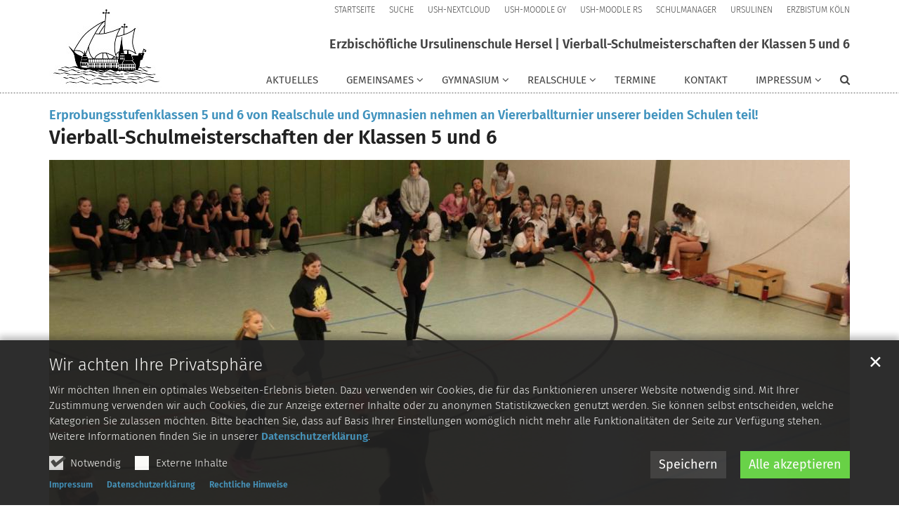

--- FILE ---
content_type: text/html;charset=utf-8
request_url: https://www.ursh.de/detail/Vierball-Schulmeisterschaften-der-Klassen-5-und-6/
body_size: 12183
content:
<!DOCTYPE html>
<html lang="de" class="noscript v-standard">
<head>

<noscript><style>html.noscript .hide-noscript { display: none !important; }</style></noscript>
<script>document.documentElement.classList.remove("noscript");document.documentElement.classList.add("hasscript");</script>
<script>mercury = function(){var n=function(){var n=[];return{ready: function(t){n.push(t)},getInitFunctions: function(){return n}}}(),t=function(t){if("function"!=typeof t) return n;n.ready(t)};return t.getInitFunctions=function(){return n.getInitFunctions()},t.ready=function(n){this(n)},t}();var __isOnline=true,__scriptPath="/export/system/modules/alkacon.mercury.theme/js/mercury.js"</script>
<script async src="/export/system/modules/alkacon.mercury.theme/js/mercury.js_520088169.js"></script>
<link rel="canonical" href="https://www.ursh.de/detail/Vierball-Schulmeisterschaften-der-Klassen-5-und-6/">

<title>Vierball-Schulmeisterschaften der Klassen 5 und 6</title>

<meta charset="UTF-8">
<meta http-equiv="X-UA-Compatible" content="IE=edge">

<meta name="viewport" content="width=device-width, initial-scale=1.0, viewport-fit=cover">
<meta name="description" content="Am Dienstag, d. 17. Februar 2023 hat unser traditionelles Viererballturnier für die Klassen 5 und 6 unserer beiden Schulen stattgefunden! ...">
<meta name="robots" content="index, follow">
<meta name="revisit-after" content="7 days">

<meta property="og:title" content="Vierball-Schulmeisterschaften der Klassen 5 und 6">
<meta property="og:description" content="Am Dienstag, d. 17. Februar 2023 hat unser traditionelles Viererballturnier für die Klassen 5 und 6 unserer beiden Schulen stattgefunden! Im Endspiel hat die G5b gegen die R5b gespielt. Dieses Spiel konnte am Ende die G5b für sich entscheiden! Bei den 6ern spielte die G6c gegen die R6a, wobei die R6a das Spiel knapp gewinnen konnte! ...">
<meta property="og:image:width" content="1600">
<meta property="og:image:height" content="838">
<meta property="og:image" content="https://www.ursh.de/export/sites/ursulinenschule-hersel/.content/.galleries/Bilder_einzelner_Artikel/2023-01-17-Vierballturnier-1.JPG_1966227527.jpg">
<meta property="og:type" content="article">
<meta property="og:url" content="https://www.ursh.de/detail/Vierball-Schulmeisterschaften-der-Klassen-5-und-6/">
<meta property="og:locale" content="de">
<meta name="twitter:card" content="summary_large_image">
<meta name="twitter:image" content="https://www.ursh.de/export/sites/ursulinenschule-hersel/.content/.galleries/Bilder_einzelner_Artikel/2023-01-17-Vierballturnier-1.JPG_701767294.jpg"><!-- No Eye-Able license found -->
<link rel="stylesheet" href="/export/system/modules/alkacon.mercury.theme/css/awesome-selection.min.css_1967578198.css">
<link rel="stylesheet" href="/export/sites/ursulinenschule-hersel/.themes/mercury.min.css_2085817865.css">
<link rel="preload" as="font" type="font/woff2" href="/export/system/modules/alkacon.mercury.theme/fonts/awesome-selection.woff2?v=my-1" crossorigin>
<link rel="apple-touch-icon" sizes="180x180" href="">
<link rel="icon" type="image/png" sizes="32x32" href="/export/sites/ursulinenschule-hersel/favicon.png_642975561.png">
<link rel="icon" type="image/png" sizes="16x16" href="/export/sites/ursulinenschule-hersel/favicon.png_897707255.png">
</head>
<body>

<a class="btn visually-hidden-focusable-fixed" id="skip-to-content" href="#main-content">Zum Inhalt springen</a><div  id="mercury-page" >
<header class="area-header fh header-notfixed lp-l ls-2 pad-sm meta-aside meta-right title-default title-middle nav-disp-default nav-right nav-aside fix-compact bc-left has-margin">
<div id="nav-toggle-group"><span id="nav-toggle-label"><button class="nav-toggle-btn" aria-expanded="false" aria-controls="nav-toggle-group"><span class="nav-toggle"><span class="nav-burger">Show / hide navigation</span></span></button></span></div><div class="header-group co-sm-md sticky csssetting"><div class="head notfixed"><div class="head-overlay"></div>
<div class="h-group co-lg-xl"><div class="h-logo p-xs-12 p-lg-2" ><a href="/start/" class="imglink" title="Zur Startseite">
<div class="header-image image-src-box presized" style="padding-bottom: 74.1875%;" >
<img src="/export/sites/ursulinenschule-hersel/.galleries/bilder/HP-Bilder_allgemein/Allgemeine_Bilder/Schulschiff-super-scharf.jpg_1016737296.jpg" loading="lazy" sizes="auto, (min-width: 1320px) 190px, (min-width: 1170px) 165px, (min-width: 992px) 136px, (min-width: 744px) 714px, (min-width: 540px) 510px, 100vw" srcset="/export/sites/ursulinenschule-hersel/.galleries/bilder/HP-Bilder_allgemein/Allgemeine_Bilder/Schulschiff-super-scharf.jpg_1846294681.jpg 136w, /export/sites/ursulinenschule-hersel/.galleries/bilder/HP-Bilder_allgemein/Allgemeine_Bilder/Schulschiff-super-scharf.jpg_1668625570.jpg 165w, /export/sites/ursulinenschule-hersel/.galleries/bilder/HP-Bilder_allgemein/Allgemeine_Bilder/Schulschiff-super-scharf.jpg_1546585193.jpg 190w, /export/sites/ursulinenschule-hersel/.galleries/bilder/HP-Bilder_allgemein/Allgemeine_Bilder/Schulschiff-super-scharf.jpg_352767580.jpg 272w, /export/sites/ursulinenschule-hersel/.galleries/bilder/HP-Bilder_allgemein/Allgemeine_Bilder/Schulschiff-super-scharf.jpg_634454430.jpg 330w, /export/sites/ursulinenschule-hersel/.galleries/bilder/HP-Bilder_allgemein/Allgemeine_Bilder/Schulschiff-super-scharf.jpg_467686814.jpg 345w, /export/sites/ursulinenschule-hersel/.galleries/bilder/HP-Bilder_allgemein/Allgemeine_Bilder/Schulschiff-super-scharf.jpg_466170871.jpg 380w, /export/sites/ursulinenschule-hersel/.galleries/bilder/HP-Bilder_allgemein/Allgemeine_Bilder/Schulschiff-super-scharf.jpg_1698371454.jpg 510w, /export/sites/ursulinenschule-hersel/.galleries/bilder/HP-Bilder_allgemein/Allgemeine_Bilder/Schulschiff-super-scharf.jpg_2023072477.jpg 690w, /export/sites/ursulinenschule-hersel/.galleries/bilder/HP-Bilder_allgemein/Allgemeine_Bilder/Schulschiff-super-scharf.jpg_1909765638.jpg 714w, /export/sites/ursulinenschule-hersel/.galleries/bilder/HP-Bilder_allgemein/Allgemeine_Bilder/Schulschiff-super-scharf.jpg_1098613274.jpg 1020w, /export/sites/ursulinenschule-hersel/.galleries/bilder/HP-Bilder_allgemein/Allgemeine_Bilder/Schulschiff-super-scharf.jpg_773110928.jpg 1428w, /export/sites/ursulinenschule-hersel/.galleries/bilder/HP-Bilder_allgemein/Allgemeine_Bilder/Schulschiff-super-scharf.jpg_1016737296.jpg 1600w" width="1600" height="1187" class=" or-ls"
         alt="Schulschiff super scharf">
</div></a></div><div class="h-info"><div class="h-meta" >
<div class="element type-linksequence pivot ls-row no-icon cap-upper header-links">
<ul ><li class="ls-li"><a href="/start/"><span class="ls-item"><span>Startseite</span></span></a></li><li class="ls-li"><a href="/suche/"><span class="ls-item"><span>Suche</span></span></a></li><li class="ls-li"><a href="https://nextcloud.bornheim-ursulinenschule.logoip.de/" class="external" target="_blank" rel="noopener"><span class="ls-item"><span>USH-Nextcloud</span></span></a></li><li class="ls-li"><a href="https://ursulinengymnasium-hersel.ebk-cloud.de/login/index.php" class="external" target="_blank" rel="noopener"><span class="ls-item"><span>USH-moodle GY</span></span></a></li><li class="ls-li"><a href="https://ursulinenrealschule-hersel.ebk-cloud.de/login/index.php" class="external"><span class="ls-item"><span>USH-moodle RS</span></span></a></li><li class="ls-li"><a href="https://login.schulmanager-online.de/#/login" class="external" target="_blank" rel="noopener"><span class="ls-item"><span>Schulmanager</span></span></a></li><li class="ls-li"><a href="https://www.ursulinen.de/willkommen/nachrichten.html" class="external"><span class="ls-item"><span>Ursulinen</span></span></a></li><li class="ls-li"><a href="https://www.erzbistum-koeln.de/"><span class="ls-item"><span>Erzbistum Köln</span></span></a></li></ul></div>
</div><div class="h-title">Erzbischöfliche Ursulinenschule Hersel | Vierball-Schulmeisterschaften der Klassen 5 und 6</div><div class="h-nav">
<div class="nav-main-container" ><nav class="nav-main-group has-sidelogo ">
<div class="nav-main-mobile-logo"><div class="mobile-logolink">
<div class="img-responsive image-src-box presized" style="padding-bottom: 74.25%;" >
<img src="/export/sites/ursulinenschule-hersel/.galleries/bilder/HP-Bilder_allgemein/Allgemeine_Bilder/Schulschiff-super-scharf.jpg_900871266.jpg" loading="lazy" width="800" height="594" class=" or-ls"
         alt="Schulschiff super scharf">
</div></div></div>
<ul class="nav-main-items cap-css has-search">
<li id="nav-main-addition" class="expand hidden-lg-up"><a href="#" aria-controls="nav_nav-main-addition" id="label_nav-main-addition">Service-Links</a><ul class="nav-menu" id="nav_nav-main-addition" aria-labelledby="label_nav-main-addition">
<li><a href="/start/"><span>Startseite</span></a></li>
<li><a href="/suche/"><span>Suche</span></a></li>
<li><a href="https://nextcloud.bornheim-ursulinenschule.logoip.de/" class="external" target="_blank" rel="noopener"><span>USH-Nextcloud</span></a></li>
<li><a href="https://ursulinengymnasium-hersel.ebk-cloud.de/login/index.php" class="external" target="_blank" rel="noopener"><span>USH-moodle GY</span></a></li>
<li><a href="https://ursulinenrealschule-hersel.ebk-cloud.de/login/index.php" class="external"><span>USH-moodle RS</span></a></li>
<li><a href="https://login.schulmanager-online.de/#/login" class="external" target="_blank" rel="noopener"><span>Schulmanager</span></a></li>
<li><a href="https://www.ursulinen.de/willkommen/nachrichten.html" class="external"><span>Ursulinen</span></a></li>
<li><a href="https://www.erzbistum-koeln.de/"><span>Erzbistum Köln</span></a></li>
</ul></li><li class="nav-first">
<a href="/aktuelles/">Aktuelles</a></li>
<li class="expand">
<a href="/gemeinsames/zwei-schulen-in-einem-boot/" id="label_26b3f2ef_1" role="button" aria-expanded="false" aria-controls="nav_26b3f2ef_1" aria-label="Gemeinsames Unterebene anzeigen / ausblenden">Gemeinsames</a>
<ul class="nav-menu no-mega" id="nav_26b3f2ef_1" aria-label="Gemeinsames">
<li class="expand">
<a href="/gemeinsames/zwei-schulen-in-einem-boot/" id="label_26b3f2ef_2" class="nav-label">Zwei Schulen in einem Boot</a><a href="/gemeinsames/zwei-schulen-in-einem-boot/" role="button" aria-expanded="false" aria-controls="nav_26b3f2ef_2" aria-label="Unterebenen von Zwei Schulen in einem Boot anzeigen / ausblenden">&nbsp;</a>
<ul class="nav-menu no-mega" id="nav_26b3f2ef_2" aria-label="Zwei Schulen in einem Boot">
<li><a href="/gemeinsames/zwei-schulen-in-einem-boot/ein-grusswort-der-schulleiter/">Ein Grußwort der Schulleiter</a></li>
<li><a href="/gemeinsames/zwei-schulen-in-einem-boot/katholische-schulen/">Katholische Schulen</a></li>
<li><a href="/gemeinsames/zwei-schulen-in-einem-boot/maedchenschulen/">Mädchenschulen</a></li>
<li><a href="/gemeinsames/zwei-schulen-in-einem-boot/wirtschaftsorientierung/">Wirtschaftsorientierung</a></li></ul>
</li>
<li class="expand">
<a href="/gemeinsames/schulseelsorge/" id="label_26b3f2ef_7" class="nav-label">Schulseelsorge</a><a href="/gemeinsames/schulseelsorge/" role="button" aria-expanded="false" aria-controls="nav_26b3f2ef_7" aria-label="Unterebenen von Schulseelsorge anzeigen / ausblenden">&nbsp;</a>
<ul class="nav-menu no-mega" id="nav_26b3f2ef_7" aria-label="Schulseelsorge">
<li><a href="/gemeinsames/schulseelsorge/schulseelsorger/">Schulseelsorger</a></li>
<li><a href="/gemeinsames/schulseelsorge/leitbild/">Leitbild</a></li>
<li><a href="/gemeinsames/schulseelsorge/religioese-fahrten-und-besinnungstage/">Religiöse Fahrten und Besinnungstage</a></li>
<li><a href="/gemeinsames/schulseelsorge/gottesdienste/">Gottesdienste</a></li>
<li><a href="/gemeinsames/schulseelsorge/ksj/">KSJ</a></li>
<li><a href="/gemeinsames/schulseelsorge/weitere-angebote/">Weitere Angebote</a></li></ul>
</li>
<li><a href="/gemeinsames/praevention/">Prävention</a></li>
<li class="expand">
<a href="/gemeinsames/gemeinsame-projekte/" id="label_26b3f2ef_15" class="nav-label">Gemeinsame Projekte</a><a href="/gemeinsames/gemeinsame-projekte/" role="button" aria-expanded="false" aria-controls="nav_26b3f2ef_15" aria-label="Unterebenen von Gemeinsame Projekte anzeigen / ausblenden">&nbsp;</a>
<ul class="nav-menu no-mega" id="nav_26b3f2ef_15" aria-label="Gemeinsame Projekte">
<li><a href="/gemeinsames/gemeinsame-projekte/foerdern-und-fordern/">Fördern und Fordern</a></li>
<li><a href="/gemeinsames/gemeinsame-projekte/markt-der-moeglichkeiten/">Markt der Möglichkeiten</a></li>
<li><a href="/gemeinsames/gemeinsame-projekte/schulfahrten/">Schulfahrten</a></li>
<li><a href="/gemeinsames/gemeinsame-projekte/schulsanitaetsdienst/">Schulsanitätsdienst</a></li>
<li class="expand">
<a href="/gemeinsames/gemeinsame-projekte/schuelerfirma/" id="label_26b3f2ef_20" class="nav-label">Schülerfirma</a><a href="/gemeinsames/gemeinsame-projekte/schuelerfirma/" role="button" aria-expanded="false" aria-controls="nav_26b3f2ef_20" aria-label="Unterebenen von Schülerfirma anzeigen / ausblenden">&nbsp;</a>
<ul class="nav-menu no-mega" id="nav_26b3f2ef_20" aria-label="Schülerfirma">
<li><a href="/gemeinsames/gemeinsame-projekte/schuelerfirma/struktur-der-schuelerfirma/">Struktur der Schülerfirma</a></li></ul>
</li>
<li><a href="/gemeinsames/gemeinsame-projekte/soziales-lernen/">Soziales Lernen</a></li>
<li><a href="/gemeinsames/gemeinsame-projekte/streitschlichtung/">Streitschlichtung</a></li>
<li><a href="/gemeinsames/gemeinsame-projekte/unsere-spendenprojekte/">Unsere Spendenprojekte</a></li>
<li><a href="/gemeinsames/gemeinsame-projekte/maedchen-stark-machen/">Mädchen stark machen</a></li>
<li><a href="/gemeinsames/gemeinsame-projekte/arbeitsgemeinschaften/">Arbeitsgemeinschaften</a></li>
<li class="expand">
<a href="/gemeinsames/gemeinsame-projekte/austauschprogramme/" id="label_26b3f2ef_27" class="nav-label">Austauschprogramme</a><a href="/gemeinsames/gemeinsame-projekte/austauschprogramme/" role="button" aria-expanded="false" aria-controls="nav_26b3f2ef_27" aria-label="Unterebenen von Austauschprogramme anzeigen / ausblenden">&nbsp;</a>
<ul class="nav-menu no-mega" id="nav_26b3f2ef_27" aria-label="Austauschprogramme">
<li><a href="/gemeinsames/gemeinsame-projekte/austauschprogramme/frankreich-lyon/">Frankreich (Lyon)</a></li>
<li><a href="/gemeinsames/gemeinsame-projekte/austauschprogramme/frankreich-paris/">Frankreich (Paris)</a></li>
<li><a href="/gemeinsames/gemeinsame-projekte/austauschprogramme/la-reunion-/">La Réunion</a></li>
<li><a href="/gemeinsames/gemeinsame-projekte/austauschprogramme/australien/">Australien</a></li>
<li><a href="/gemeinsames/gemeinsame-projekte/austauschprogramme/suedafrika/">Südafrika</a></li>
<li><a href="/gemeinsames/gemeinsame-projekte/austauschprogramme/paraguay/">Paraguay</a></li>
<li><a href="/gemeinsames/gemeinsame-projekte/austauschprogramme/spanien/">Spanien</a></li></ul>
</li></ul>
</li>
<li class="expand">
<a href="/gemeinsames/bibliothek/" id="label_26b3f2ef_35" class="nav-label">Bibliothek</a><a href="/gemeinsames/bibliothek/" role="button" aria-expanded="false" aria-controls="nav_26b3f2ef_35" aria-label="Unterebenen von Bibliothek anzeigen / ausblenden">&nbsp;</a>
<ul class="nav-menu no-mega" id="nav_26b3f2ef_35" aria-label="Bibliothek">
<li><a href="/gemeinsames/bibliothek/buchpatenschaft/">Buchpatenschaft</a></li>
<li><a href="/gemeinsames/bibliothek/buchspende/">Buchspende</a></li></ul>
</li>
<li><a href="/gemeinsames/schulentwicklung/">Schulentwicklung</a></li>
<li class="expand">
<a href="/gemeinsames/systemische-beratung/" id="label_26b3f2ef_39" class="nav-label">Systemische Beratung</a><a href="/gemeinsames/systemische-beratung/" role="button" aria-expanded="false" aria-controls="nav_26b3f2ef_39" aria-label="Unterebenen von Systemische Beratung anzeigen / ausblenden">&nbsp;</a>
<ul class="nav-menu no-mega" id="nav_26b3f2ef_39" aria-label="Systemische Beratung">
<li><a href="/gemeinsames/systemische-beratung/wir-sind-das-beratungsteam/">Wir sind das Beratungsteam</a></li></ul>
</li>
<li><a href="/gemeinsames/bewerbung-um-einen-praktikumsplatz/">Bewerbung um einen Praktikumsplatz</a></li>
<li class="expand">
<a href="/gemeinsames/geschichte-unserer-schule/" id="label_26b3f2ef_42" class="nav-label">Geschichte unserer Schule</a><a href="/gemeinsames/geschichte-unserer-schule/" role="button" aria-expanded="false" aria-controls="nav_26b3f2ef_42" aria-label="Unterebenen von Geschichte unserer Schule anzeigen / ausblenden">&nbsp;</a>
<ul class="nav-menu no-mega" id="nav_26b3f2ef_42" aria-label="Geschichte unserer Schule">
<li><a href="/gemeinsames/geschichte-unserer-schule/chronik-der-schulen/">Chronik der Schulen</a></li></ul>
</li>
<li><a href="/gemeinsames/angela-preis/">Angela-Preis</a></li>
<li class="expand">
<a href="/gemeinsames/ehemalige/" id="label_26b3f2ef_45" class="nav-label">Ehemalige</a><a href="/gemeinsames/ehemalige/" role="button" aria-expanded="false" aria-controls="nav_26b3f2ef_45" aria-label="Unterebenen von Ehemalige anzeigen / ausblenden">&nbsp;</a>
<ul class="nav-menu no-mega" id="nav_26b3f2ef_45" aria-label="Ehemalige">
<li><a href="/gemeinsames/ehemalige/kontakte-zu-ehemaligen/">Kontakte zu Ehemaligen</a></li></ul>
</li>
<li><a href="/gemeinsames/elternmitarbeit-und-schulleben/">Elternmitarbeit und Schulleben</a></li>
<li class="expand">
<a href="/gemeinsames/mitwirkungsgremien/" id="label_26b3f2ef_48" class="nav-label">Mitwirkungsgremien/Organe der Schule</a><a href="/gemeinsames/mitwirkungsgremien/" role="button" aria-expanded="false" aria-controls="nav_26b3f2ef_48" aria-label="Unterebenen von Mitwirkungsgremien/Organe der Schule anzeigen / ausblenden">&nbsp;</a>
<ul class="nav-menu no-mega" id="nav_26b3f2ef_48" aria-label="Mitwirkungsgremien/Organe der Schule">
<li class="expand">
<a href="/gemeinsames/mitwirkungsgremien/schulkonferenz/" id="label_26b3f2ef_49" class="nav-label">Schulkonferenz</a><a href="/gemeinsames/mitwirkungsgremien/schulkonferenz/" role="button" aria-expanded="false" aria-controls="nav_26b3f2ef_49" aria-label="Unterebenen von Schulkonferenz anzeigen / ausblenden">&nbsp;</a>
<ul class="nav-menu no-mega" id="nav_26b3f2ef_49" aria-label="Schulkonferenz">
<li><a href="/gemeinsames/mitwirkungsgremien/schulkonferenz/mitglieder-der-schulkonferenz/">Mitglieder der Schulkonferenz</a></li></ul>
</li>
<li><a href="/gemeinsames/mitwirkungsgremien/fachkonferenzen/">Fachkonferenzen</a></li>
<li class="expand">
<a href="/gemeinsames/mitwirkungsgremien/schuelerinnenvertretung/" id="label_26b3f2ef_52" class="nav-label">Schülerinnenvertretung</a><a href="/gemeinsames/mitwirkungsgremien/schuelerinnenvertretung/" role="button" aria-expanded="false" aria-controls="nav_26b3f2ef_52" aria-label="Unterebenen von Schülerinnenvertretung anzeigen / ausblenden">&nbsp;</a>
<ul class="nav-menu no-mega" id="nav_26b3f2ef_52" aria-label="Schülerinnenvertretung">
<li><a href="/gemeinsames/mitwirkungsgremien/schuelerinnenvertretung/nachhilfeboerse/">Nachhilfebörse</a></li></ul>
</li>
<li><a href="/gemeinsames/mitwirkungsgremien/schulpflegschaft/">Schulpflegschaft</a></li></ul>
</li>
<li class="expand">
<a href="/gemeinsames/foerderverein/" id="label_26b3f2ef_55" class="nav-label">Förderverein</a><a href="/gemeinsames/foerderverein/" role="button" aria-expanded="false" aria-controls="nav_26b3f2ef_55" aria-label="Unterebenen von Förderverein anzeigen / ausblenden">&nbsp;</a>
<ul class="nav-menu no-mega" id="nav_26b3f2ef_55" aria-label="Förderverein">
<li><a href="/gemeinsames/foerderverein/mitgliedsaufruf/">Mitgliedsaufruf</a></li>
<li><a href="/gemeinsames/foerderverein/angebote/">Angebote</a></li></ul>
</li>
<li class="expand">
<a href="/gemeinsames/allgemeine-informationen/" id="label_26b3f2ef_58" class="nav-label">Allgemeine Informationen</a><a href="/gemeinsames/allgemeine-informationen/" role="button" aria-expanded="false" aria-controls="nav_26b3f2ef_58" aria-label="Unterebenen von Allgemeine Informationen anzeigen / ausblenden">&nbsp;</a>
<ul class="nav-menu no-mega" id="nav_26b3f2ef_58" aria-label="Allgemeine Informationen">
<li><a href="/gemeinsames/allgemeine-informationen/langtag/">Unterrichtszeiten und Stundenverteilung</a></li>
<li><a href="/gemeinsames/allgemeine-informationen/informationen-zum-datenschutz/">Informationen zum Datenschutz</a></li>
<li><a href="/gemeinsames/allgemeine-informationen/bus-und-bahnverbindungen/">Bus- und Bahnverbindungen</a></li>
<li class="expand">
<a href="/gemeinsames/allgemeine-informationen/downloads-und-links/" id="label_26b3f2ef_62" class="nav-label">Downloads und Links</a><a href="/gemeinsames/allgemeine-informationen/downloads-und-links/" role="button" aria-expanded="false" aria-controls="nav_26b3f2ef_62" aria-label="Unterebenen von Downloads und Links anzeigen / ausblenden">&nbsp;</a>
<ul class="nav-menu no-mega" id="nav_26b3f2ef_62" aria-label="Downloads und Links">
<li><a href="/gemeinsames/allgemeine-informationen/downloads-und-links/dateien-der-schule/">Dateien der Schule</a></li></ul>
</li>
<li><a href="/gemeinsames/allgemeine-informationen/elternbeitrag/">Elternbeitrag</a></li></ul>
</li></ul>
</li>
<li class="expand">
<a href="/gymnasium/das-sind-wir/" id="label_26b3f2ef_65" role="button" aria-expanded="false" aria-controls="nav_26b3f2ef_65" aria-label="Gymnasium Unterebene anzeigen / ausblenden">Gymnasium</a>
<ul class="nav-menu no-mega" id="nav_26b3f2ef_65" aria-label="Gymnasium">
<li class="expand">
<a href="/gymnasium/das-sind-wir/" id="label_26b3f2ef_66" class="nav-label">Das sind wir</a><a href="/gymnasium/das-sind-wir/" role="button" aria-expanded="false" aria-controls="nav_26b3f2ef_66" aria-label="Unterebenen von Das sind wir anzeigen / ausblenden">&nbsp;</a>
<ul class="nav-menu no-mega" id="nav_26b3f2ef_66" aria-label="Das sind wir">
<li><a href="/gymnasium/das-sind-wir/erweiterte-schulleitung/">Erweiterte Schulleitung</a></li>
<li class="expand">
<a href="/gymnasium/das-sind-wir/kollegium/" id="label_26b3f2ef_68" class="nav-label">Kollegium</a><a href="/gymnasium/das-sind-wir/kollegium/" role="button" aria-expanded="false" aria-controls="nav_26b3f2ef_68" aria-label="Unterebenen von Kollegium anzeigen / ausblenden">&nbsp;</a>
<ul class="nav-menu no-mega" id="nav_26b3f2ef_68" aria-label="Kollegium">
<li><a href="/gymnasium/das-sind-wir/kollegium/ar-bis-gr/">Be bis Gr</a></li>
<li><a href="/gymnasium/das-sind-wir/kollegium/ha-bis-me/">Ha bis Ni</a></li>
<li><a href="/gymnasium/das-sind-wir/kollegium/oe-bis-st/">Od bis Ta</a></li>
<li><a href="/gymnasium/das-sind-wir/kollegium/ur-bis-zue/">Ver bis Zü</a></li>
<li><a href="/gymnasium/das-sind-wir/kollegium/referendare/">Studienreferendarinnen und -referendare</a></li></ul>
</li>
<li><a href="/gymnasium/das-sind-wir/kuehling/">Ehemaliger Schulleiter</a></li></ul>
</li>
<li class="expand">
<a href="/gymnasium/sekundarstufe-i/" id="label_26b3f2ef_75" class="nav-label">Sekundarstufe I</a><a href="/gymnasium/sekundarstufe-i/" role="button" aria-expanded="false" aria-controls="nav_26b3f2ef_75" aria-label="Unterebenen von Sekundarstufe I anzeigen / ausblenden">&nbsp;</a>
<ul class="nav-menu no-mega" id="nav_26b3f2ef_75" aria-label="Sekundarstufe I">
<li><a href="/gymnasium/sekundarstufe-i/einschulung-in-die-klasse-5/">Einschulung in die Klasse 5</a></li>
<li><a href="/gymnasium/sekundarstufe-i/sprachenfolge/">Sprachenfolge</a></li>
<li><a href="/gymnasium/sekundarstufe-i/medienkonzept/">Medienkonzept</a></li>
<li><a href="/gymnasium/sekundarstufe-i/lions-quest/">Lions Quest</a></li>
<li><a href="/gymnasium/sekundarstufe-i/partizipation/">Partizipation</a></li>
<li><a href="/gymnasium/sekundarstufe-i/begabtenfoerderung/">Begabtenförderung</a></li>
<li><a href="/gymnasium/sekundarstufe-i/delf-diplom/">DELF-Diplom</a></li></ul>
</li>
<li class="expand">
<a href="/gymnasium/sekundarstufe-ii/" id="label_26b3f2ef_83" class="nav-label">Sekundarstufe II</a><a href="/gymnasium/sekundarstufe-ii/" role="button" aria-expanded="false" aria-controls="nav_26b3f2ef_83" aria-label="Unterebenen von Sekundarstufe II anzeigen / ausblenden">&nbsp;</a>
<ul class="nav-menu no-mega" id="nav_26b3f2ef_83" aria-label="Sekundarstufe II">
<li><a href="/gymnasium/sekundarstufe-ii/buendelungsgymnasium/">Bündelungsgymnasium</a></li>
<li><a href="/gymnasium/sekundarstufe-ii/dateien-fuer-die-wahl-zur-einfuehrungsphase/">Dateien für die Wahl zur Einführungsphase</a></li>
<li><a href="/gymnasium/sekundarstufe-ii/kursangebote/">Kursangebote</a></li>
<li><a href="/gymnasium/sekundarstufe-ii/schulabschluesse/">Schulabschlüsse</a></li>
<li><a href="/gymnasium/sekundarstufe-ii/beginn-e/">Beginn E</a></li>
<li><a href="/gymnasium/sekundarstufe-ii/facharbeit-q1/">Facharbeit Q1</a></li></ul>
</li>
<li class="expand">
<a href="/gymnasium/unterricht-und-mehr/" id="label_26b3f2ef_90" class="nav-label">Unterricht und mehr</a><a href="/gymnasium/unterricht-und-mehr/" role="button" aria-expanded="false" aria-controls="nav_26b3f2ef_90" aria-label="Unterebenen von Unterricht und mehr anzeigen / ausblenden">&nbsp;</a>
<ul class="nav-menu no-mega" id="nav_26b3f2ef_90" aria-label="Unterricht und mehr">
<li><a href="/gymnasium/unterricht-und-mehr/ankommen-und-aufholen/">Ankommen und Aufholen</a></li>
<li><a href="/gymnasium/unterricht-und-mehr/selbsteinschaetzung/">Selbsteinschätzung</a></li>
<li><a href="/gymnasium/unterricht-und-mehr/evaluation-von-unterricht/">Evaluation von Unterricht</a></li>
<li><a href="/gymnasium/unterricht-und-mehr/digitales/">Digitales</a></li>
<li><a href="/gymnasium/unterricht-und-mehr/mint/">MINT</a></li>
<li class="expand">
<a href="/gymnasium/unterricht-und-mehr/faecher/" id="label_26b3f2ef_96" class="nav-label">Fächer</a><a href="/gymnasium/unterricht-und-mehr/faecher/" role="button" aria-expanded="false" aria-controls="nav_26b3f2ef_96" aria-label="Unterebenen von Fächer anzeigen / ausblenden">&nbsp;</a>
<ul class="nav-menu no-mega" id="nav_26b3f2ef_96" aria-label="Fächer">
<li><a href="/gymnasium/unterricht-und-mehr/faecher/biologie/">Biologie</a></li>
<li><a href="/gymnasium/unterricht-und-mehr/faecher/chemie/">Chemie</a></li>
<li><a href="/gymnasium/unterricht-und-mehr/faecher/deutsch/">Deutsch</a></li>
<li><a href="/gymnasium/unterricht-und-mehr/faecher/englisch/">Englisch</a></li>
<li><a href="/gymnasium/unterricht-und-mehr/faecher/erdkunde/">Erdkunde</a></li>
<li><a href="/gymnasium/unterricht-und-mehr/faecher/franzoesisch/">Französisch</a></li>
<li><a href="/gymnasium/unterricht-und-mehr/faecher/humanoekologie/">Humanökologie</a></li>
<li><a href="/gymnasium/unterricht-und-mehr/faecher/geschichte/">Geschichte</a></li>
<li><a href="/gymnasium/unterricht-und-mehr/faecher/informatik/">Informatik</a></li>
<li><a href="/gymnasium/unterricht-und-mehr/faecher/kunst/">Kunst</a></li>
<li class="expand">
<a href="/gymnasium/unterricht-und-mehr/faecher/lateinisch/" id="label_26b3f2ef_107" class="nav-label">Lateinisch</a><a href="/gymnasium/unterricht-und-mehr/faecher/lateinisch/" role="button" aria-expanded="false" aria-controls="nav_26b3f2ef_107" aria-label="Unterebenen von Lateinisch anzeigen / ausblenden">&nbsp;</a>
<ul class="nav-menu no-mega" id="nav_26b3f2ef_107" aria-label="Lateinisch">
<li><a href="/gymnasium/unterricht-und-mehr/faecher/lateinisch/lateinisch-an-der-ush/">Lateinisch an der USH</a></li></ul>
</li>
<li><a href="/gymnasium/unterricht-und-mehr/faecher/mathematik/">Mathematik</a></li>
<li class="expand">
<a href="/gymnasium/unterricht-und-mehr/faecher/musik/" id="label_26b3f2ef_110" class="nav-label">Musik</a><a href="/gymnasium/unterricht-und-mehr/faecher/musik/" role="button" aria-expanded="false" aria-controls="nav_26b3f2ef_110" aria-label="Unterebenen von Musik anzeigen / ausblenden">&nbsp;</a>
<ul class="nav-menu no-mega" id="nav_26b3f2ef_110" aria-label="Musik">
<li><a href="/gymnasium/unterricht-und-mehr/faecher/musik/page/">Chor</a></li></ul>
</li>
<li><a href="/gymnasium/unterricht-und-mehr/faecher/paedagogik/">Pädagogik</a></li>
<li><a href="/gymnasium/unterricht-und-mehr/faecher/philosophie/">Philosophie</a></li>
<li><a href="/gymnasium/unterricht-und-mehr/faecher/physik/">Physik</a></li>
<li class="expand">
<a href="/gymnasium/unterricht-und-mehr/faecher/religionslehre/" id="label_26b3f2ef_115" class="nav-label">Religionslehre</a><a href="/gymnasium/unterricht-und-mehr/faecher/religionslehre/" role="button" aria-expanded="false" aria-controls="nav_26b3f2ef_115" aria-label="Unterebenen von Religionslehre anzeigen / ausblenden">&nbsp;</a>
<ul class="nav-menu no-mega" id="nav_26b3f2ef_115" aria-label="Religionslehre">
<li><a href="/gymnasium/unterricht-und-mehr/faecher/religionslehre/katholische-religionslehre/">Katholische Religionslehre</a></li>
<li><a href="/gymnasium/unterricht-und-mehr/faecher/religionslehre/evangelische-religionslehre/">Evangelische Religionslehre</a></li></ul>
</li>
<li><a href="/gymnasium/unterricht-und-mehr/faecher/sozialwissenschaften/">Sozialwissenschaften</a></li>
<li><a href="/gymnasium/unterricht-und-mehr/faecher/spanisch/">Spanisch</a></li>
<li><a href="/gymnasium/unterricht-und-mehr/faecher/sport/">Sport</a></li></ul>
</li></ul>
</li>
<li class="expand">
<a href="/gymnasium/berufsorientierung/" id="label_26b3f2ef_121" class="nav-label">Berufsorientierung</a><a href="/gymnasium/berufsorientierung/" role="button" aria-expanded="false" aria-controls="nav_26b3f2ef_121" aria-label="Unterebenen von Berufsorientierung anzeigen / ausblenden">&nbsp;</a>
<ul class="nav-menu no-mega" id="nav_26b3f2ef_121" aria-label="Berufsorientierung">
<li><a href="/gymnasium/berufsorientierung/nach-dem-abi/">Nach dem Abi</a></li>
<li><a href="/gymnasium/berufsorientierung/berufsfindung/">Berufsfindung</a></li>
<li><a href="/gymnasium/berufsorientierung/infobrett/">Infobrett</a></li>
<li><a href="/gymnasium/berufsorientierung/infos-fuer-absolventinnen-/">Externe Links für Absolventinnen</a></li></ul>
</li>
<li class="expand">
<a href="/gymnasium/lernpartnerschaft/" id="label_26b3f2ef_126" class="nav-label">Lernpartnerschaft</a><a href="/gymnasium/lernpartnerschaft/" role="button" aria-expanded="false" aria-controls="nav_26b3f2ef_126" aria-label="Unterebenen von Lernpartnerschaft anzeigen / ausblenden">&nbsp;</a>
<ul class="nav-menu no-mega" id="nav_26b3f2ef_126" aria-label="Lernpartnerschaft">
<li><a href="/gymnasium/lernpartnerschaft/bewerbungstraining/">Bewerbungstraining</a></li>
<li><a href="/gymnasium/lernpartnerschaft/markt-der-moeglichkeiten/">Markt der Möglichkeiten</a></li></ul>
</li></ul>
</li>
<li class="expand">
<a href="/realschule/das-sind-wir/" id="label_26b3f2ef_129" role="button" aria-expanded="false" aria-controls="nav_26b3f2ef_129" aria-label="Realschule Unterebene anzeigen / ausblenden">Realschule</a>
<ul class="nav-menu no-mega" id="nav_26b3f2ef_129" aria-label="Realschule">
<li class="expand">
<a href="/realschule/das-sind-wir/" id="label_26b3f2ef_130" class="nav-label">Das sind wir</a><a href="/realschule/das-sind-wir/" role="button" aria-expanded="false" aria-controls="nav_26b3f2ef_130" aria-label="Unterebenen von Das sind wir anzeigen / ausblenden">&nbsp;</a>
<ul class="nav-menu no-mega" id="nav_26b3f2ef_130" aria-label="Das sind wir">
<li><a href="/realschule/das-sind-wir/kollegium/">Kollegium</a></li></ul>
</li>
<li class="expand">
<a href="/realschule/unterricht-an-der-realschule/" id="label_26b3f2ef_132" class="nav-label">Unterricht an der Realschule</a><a href="/realschule/unterricht-an-der-realschule/" role="button" aria-expanded="false" aria-controls="nav_26b3f2ef_132" aria-label="Unterebenen von Unterricht an der Realschule anzeigen / ausblenden">&nbsp;</a>
<ul class="nav-menu no-mega" id="nav_26b3f2ef_132" aria-label="Unterricht an der Realschule">
<li><a href="/realschule/unterricht-an-der-realschule/einschulung-in-klasse-5/">Einschulung in Klasse 5</a></li>
<li><a href="/realschule/unterricht-an-der-realschule/unterrichtsplan/">Unterrichtsplan</a></li></ul>
</li>
<li><a href="/realschule/differenzierung/">Differenzierung</a></li>
<li><a href="/realschule/foerderkonzept/">Förderkonzept</a></li>
<li class="expand">
<a href="/realschule/berufsorientierung/" id="label_26b3f2ef_137" class="nav-label">Berufsorientierung</a><a href="/realschule/berufsorientierung/" role="button" aria-expanded="false" aria-controls="nav_26b3f2ef_137" aria-label="Unterebenen von Berufsorientierung anzeigen / ausblenden">&nbsp;</a>
<ul class="nav-menu no-mega" id="nav_26b3f2ef_137" aria-label="Berufsorientierung">
<li><a href="/realschule/berufsorientierung/berufsberatung/">Berufsberatung</a></li>
<li><a href="/realschule/berufsorientierung/betriebspraktikum/">Betriebspraktikum</a></li>
<li><a href="/realschule/berufsorientierung/berufsbilder/">Berufsbilder</a></li></ul>
</li>
<li><a href="/realschule/lernpartnerschaft/">Lernpartnerschaft</a></li></ul>
</li>
<li><a href="/termine/">Termine</a></li>
<li><a href="/kontakt/">Kontakt</a></li>
<li class="expand">
<a href="/impressum/" id="label_26b3f2ef_144" class="nav-label">Impressum</a><a href="/impressum/" role="button" aria-expanded="false" aria-controls="nav_26b3f2ef_144" aria-label="Unterebenen von Impressum anzeigen / ausblenden">&nbsp;</a>
<ul class="nav-menu no-mega" id="nav_26b3f2ef_144" aria-label="Impressum">
<li><a href="/impressum/datenschutz/">Datenschutz</a></li>
<li class="nav-last">
<a href="/impressum/rechtliche-hinweise/">Rechtliche Hinweise</a></li></ul>
</li>
<li id="nav-main-search" class="expand"><a href="/suche/" title="Suche" role="button" aria-controls="nav_nav-main-search" aria-expanded="false" id="label_nav-main-search" class="click-direct"><span class="search search-btn ico fa fa-search" aria-hidden="true"></span></a><ul class="nav-menu" id="nav_nav-main-search" aria-labelledby="label_nav-main-search"><li><div class="styled-form search-form"><form action="/suche/" method="post"><div class="input button"><label for="searchNavQuery" class="sr-only">Suche</label><input id="searchNavQuery" name="q" type="text" autocomplete="off" placeholder='Suchbegriff eingeben' /><button class="btn" type="button" title="Suche" onclick="this.form.submit(); return false;">Los</button></div></form></div></li></ul></li>
</ul>
</nav>
</div></div></div></div></div></div>
</header>

<main class="area-content area-one-row">
<div class="container area-wide" >

<div class="row-12" >
<div class="detail-page type-article layout-0">
<div class="detail-visual piece full lay-0 phh phb pnl phv">
<div class="heading"><h1 class="intro-headline" tabindex="0"><span class="intro">Erprobungsstufenklassen 5 und 6 von Realschule und Gymnasien nehmen an Viererballturnier unserer beiden Schulen teil!<span class="sr-only">:</span></span><span class="headline">Vierball-Schulmeisterschaften der Klassen 5 und 6</span></h1>
</div><div class="visual"><div class="image-src-box presized use-ratio zoomer effect-piece" data-imagezoom='{ "width": 1600, "height": 800, "w": 1600, "h": 800, "caption": "%3Cdiv%20class%3D%22title%22%3E2023-01-17%20Vierballturnier%20%281%29%3C%2Fdiv%3E", "alt": "2023-01-17%20Vierballturnier%20%281%29", "src": "/export/sites/ursulinenschule-hersel/.content/.galleries/Bilder_einzelner_Artikel/2023-01-17-Vierballturnier-1.JPG_701767263.jpg" }'>
<img src="/export/sites/ursulinenschule-hersel/.content/.galleries/Bilder_einzelner_Artikel/2023-01-17-Vierballturnier-1.JPG_701767263.jpg" sizes="(min-width: 1320px) 1290px, (min-width: 1170px) 1140px, (min-width: 992px) 962px, (min-width: 744px) 714px, (min-width: 540px) 510px, 100vw" srcset="/export/sites/ursulinenschule-hersel/.content/.galleries/Bilder_einzelner_Artikel/2023-01-17-Vierballturnier-1.JPG_1629209188.jpg 345w, /export/sites/ursulinenschule-hersel/.content/.galleries/Bilder_einzelner_Artikel/2023-01-17-Vierballturnier-1.JPG_1457764698.jpg 510w, /export/sites/ursulinenschule-hersel/.content/.galleries/Bilder_einzelner_Artikel/2023-01-17-Vierballturnier-1.JPG_328302085.jpg 690w, /export/sites/ursulinenschule-hersel/.content/.galleries/Bilder_einzelner_Artikel/2023-01-17-Vierballturnier-1.JPG_1452506263.jpg 714w, /export/sites/ursulinenschule-hersel/.content/.galleries/Bilder_einzelner_Artikel/2023-01-17-Vierballturnier-1.JPG_1131679228.jpg 962w, /export/sites/ursulinenschule-hersel/.content/.galleries/Bilder_einzelner_Artikel/2023-01-17-Vierballturnier-1.JPG_1383313333.jpg 1020w, /export/sites/ursulinenschule-hersel/.content/.galleries/Bilder_einzelner_Artikel/2023-01-17-Vierballturnier-1.JPG_1865539854.jpg 1140w, /export/sites/ursulinenschule-hersel/.content/.galleries/Bilder_einzelner_Artikel/2023-01-17-Vierballturnier-1.JPG_148629043.jpg 1290w, /export/sites/ursulinenschule-hersel/.content/.galleries/Bilder_einzelner_Artikel/2023-01-17-Vierballturnier-1.JPG_1393830151.jpg 1428w, /export/sites/ursulinenschule-hersel/.content/.galleries/Bilder_einzelner_Artikel/2023-01-17-Vierballturnier-1.JPG_701767263.jpg 1600w" width="1600" height="800" class=" animated or-ls"
         alt="2023-01-17 Vierballturnier (1)" style="aspect-ratio: 1600 / 800;"></div>
<div class="subtitle rs_skip" aria-hidden="true">2023-01-17 Vierballturnier (1)</div></div><div class="body"><div class="text"><div class="visual-info "><div class="info date"><span class="sr-only">Datum:</span><div>20. Jan. 2023</div></div><div class="info person"><span class="sr-only">Von:</span><div >Dr. Carsten Oerder</div></div></div></div>
</div>
</div>
<div class="detail-content"><div class="paragraph piece float right lay-5 pnh phb pnl phv p-md-4 p-dd">
<div class="visual rs_skip ori-ls"><div class="image-src-box presized use-ratio zoomer effect-box" data-imagezoom='{ "width": 1600, "height": 1067, "w": 1600, "h": 1067, "caption": "%3Cdiv%20class%3D%22title%22%3E2023-01-17%20Vierballturnier%20%283%29%3C%2Fdiv%3E", "alt": "2023-01-17%20Vierballturnier%20%283%29", "src": "/export/sites/ursulinenschule-hersel/.content/.galleries/Bilder_einzelner_Artikel/2023-01-17-Vierballturnier-3.JPG_1082981248.jpg" }'>
<img src="/export/sites/ursulinenschule-hersel/.content/.galleries/Bilder_einzelner_Artikel/2023-01-17-Vierballturnier-3.JPG_186589999.jpg" loading="lazy" sizes="auto, (min-width: 1320px) 410px, (min-width: 1170px) 360px, (min-width: 992px) 301px, (min-width: 744px) 218px, (min-width: 540px) 510px, 100vw" srcset="/export/sites/ursulinenschule-hersel/.content/.galleries/Bilder_einzelner_Artikel/2023-01-17-Vierballturnier-3.JPG_2032577012.jpg 218w, /export/sites/ursulinenschule-hersel/.content/.galleries/Bilder_einzelner_Artikel/2023-01-17-Vierballturnier-3.JPG_1526025538.jpg 301w, /export/sites/ursulinenschule-hersel/.content/.galleries/Bilder_einzelner_Artikel/2023-01-17-Vierballturnier-3.JPG_945703266.jpg 345w, /export/sites/ursulinenschule-hersel/.content/.galleries/Bilder_einzelner_Artikel/2023-01-17-Vierballturnier-3.JPG_113074890.jpg 360w, /export/sites/ursulinenschule-hersel/.content/.galleries/Bilder_einzelner_Artikel/2023-01-17-Vierballturnier-3.JPG_746038657.jpg 410w, /export/sites/ursulinenschule-hersel/.content/.galleries/Bilder_einzelner_Artikel/2023-01-17-Vierballturnier-3.JPG_8532737.jpg 436w, /export/sites/ursulinenschule-hersel/.content/.galleries/Bilder_einzelner_Artikel/2023-01-17-Vierballturnier-3.JPG_71398979.jpg 510w, /export/sites/ursulinenschule-hersel/.content/.galleries/Bilder_einzelner_Artikel/2023-01-17-Vierballturnier-3.JPG_474644071.jpg 602w, /export/sites/ursulinenschule-hersel/.content/.galleries/Bilder_einzelner_Artikel/2023-01-17-Vierballturnier-3.JPG_2141016907.jpg 690w, /export/sites/ursulinenschule-hersel/.content/.galleries/Bilder_einzelner_Artikel/2023-01-17-Vierballturnier-3.JPG_961775845.jpg 720w, /export/sites/ursulinenschule-hersel/.content/.galleries/Bilder_einzelner_Artikel/2023-01-17-Vierballturnier-3.JPG_1611029816.jpg 820w, /export/sites/ursulinenschule-hersel/.content/.galleries/Bilder_einzelner_Artikel/2023-01-17-Vierballturnier-3.JPG_947988239.jpg 1020w, /export/sites/ursulinenschule-hersel/.content/.galleries/Bilder_einzelner_Artikel/2023-01-17-Vierballturnier-3.JPG_395089379.jpg 1200w, /export/sites/ursulinenschule-hersel/.content/.galleries/Bilder_einzelner_Artikel/2023-01-17-Vierballturnier-3.JPG_186589999.jpg 1600w" width="1600" height="1067" class=" animated or-ls"
         alt="2023-01-17 Vierballturnier (3)" style="aspect-ratio: 1600 / 1067;"></div>
<div class="subtitle" aria-hidden="true">2023-01-17 Vierballturnier (3)</div></div><div class="body default"><div class="text"><p style="text-align: justify;">Am Dienstag, d. 17. Februar 2023 hat unser traditionelles Viererballturnier für die Klassen 5 und 6 unserer beiden Schulen stattgefunden!</p>
<p style="text-align: justify;">Im Endspiel hat die G5b gegen die R5b gespielt. Dieses Spiel konnte am Ende die G5b für sich entscheiden!</p>
<p style="text-align: justify;">Bei den 6ern spielte die G6c gegen die R6a, wobei die R6a das Spiel knapp gewinnen konnte!</p>
<p style="text-align: justify;">Wir danken der Sport-Fachschaft und vor allem Frau Ruhl für die Vorbereitung und Durchführung dieses Turniers! Ein herzliches Dankeschön geht auch an die zehn Schülerinnen der G9c, die als Schiedsrichterinnen gewirkt haben!</p></div>
</div>
</div>
<div class="paragraph piece full lay-0 only-visual">
<div class="visual rs_skip ori-ls"><div class="image-src-box presized use-ratio zoomer effect-box" data-imagezoom='{ "width": 1600, "height": 1067, "w": 1600, "h": 1067, "caption": "%3Cdiv%20class%3D%22title%22%3E2023-01-17%20Vierballturnier%20%282%29%3C%2Fdiv%3E", "alt": "2023-01-17%20Vierballturnier%20%282%29", "src": "/export/sites/ursulinenschule-hersel/.content/.galleries/Bilder_einzelner_Artikel/2023-01-17-Vierballturnier-2.JPG_1082981248.jpg" }'>
<img src="/export/sites/ursulinenschule-hersel/.content/.galleries/Bilder_einzelner_Artikel/2023-01-17-Vierballturnier-2.JPG_186589999.jpg" loading="lazy" sizes="auto, (min-width: 1320px) 1290px, (min-width: 1170px) 1140px, (min-width: 992px) 962px, (min-width: 744px) 714px, (min-width: 540px) 510px, 100vw" srcset="/export/sites/ursulinenschule-hersel/.content/.galleries/Bilder_einzelner_Artikel/2023-01-17-Vierballturnier-2.JPG_945703266.jpg 345w, /export/sites/ursulinenschule-hersel/.content/.galleries/Bilder_einzelner_Artikel/2023-01-17-Vierballturnier-2.JPG_71398979.jpg 510w, /export/sites/ursulinenschule-hersel/.content/.galleries/Bilder_einzelner_Artikel/2023-01-17-Vierballturnier-2.JPG_2141016907.jpg 690w, /export/sites/ursulinenschule-hersel/.content/.galleries/Bilder_einzelner_Artikel/2023-01-17-Vierballturnier-2.JPG_1815800231.jpg 714w, /export/sites/ursulinenschule-hersel/.content/.galleries/Bilder_einzelner_Artikel/2023-01-17-Vierballturnier-2.JPG_1822810845.jpg 962w, /export/sites/ursulinenschule-hersel/.content/.galleries/Bilder_einzelner_Artikel/2023-01-17-Vierballturnier-2.JPG_947988239.jpg 1020w, /export/sites/ursulinenschule-hersel/.content/.galleries/Bilder_einzelner_Artikel/2023-01-17-Vierballturnier-2.JPG_189576943.jpg 1140w, /export/sites/ursulinenschule-hersel/.content/.galleries/Bilder_einzelner_Artikel/2023-01-17-Vierballturnier-2.JPG_1793168498.jpg 1290w, /export/sites/ursulinenschule-hersel/.content/.galleries/Bilder_einzelner_Artikel/2023-01-17-Vierballturnier-2.JPG_659491453.jpg 1428w, /export/sites/ursulinenschule-hersel/.content/.galleries/Bilder_einzelner_Artikel/2023-01-17-Vierballturnier-2.JPG_186589999.jpg 1600w" width="1600" height="1067" class=" animated or-ls"
         alt="2023-01-17 Vierballturnier (2)" style="aspect-ratio: 1600 / 1067;"></div>
<div class="subtitle" aria-hidden="true">2023-01-17 Vierballturnier (2)</div></div></div>
</div>
<div class="attachment-container" ></div>
<script type="application/ld+json">{"datePublished":"2023-01-20T09:19:15+01:00","image":{"@type":"ImageObject","width":1600,"name":"2023-01-17 Vierballturnier (1)","url":"https://www.ursh.de/export/sites/ursulinenschule-hersel/.content/.galleries/Bilder_einzelner_Artikel/2023-01-17-Vierballturnier-1.JPG_1082981248.jpg","height":1067},"articleBody":["<p style=\"text-align: justify;\">Am Dienstag, d. 17. Februar 2023 hat unser traditionelles Viererballturnier für die Klassen 5 und 6 unserer beiden Schulen stattgefunden!<\/p>\n<p style=\"text-align: justify;\">Im Endspiel hat die G5b gegen die R5b gespielt. Dieses Spiel konnte am Ende die G5b für sich entscheiden!<\/p>\n<p style=\"text-align: justify;\">Bei den 6ern spielte die G6c gegen die R6a, wobei die R6a das Spiel knapp gewinnen konnte!<\/p>\n<p style=\"text-align: justify;\">Wir danken der Sport-Fachschaft und vor allem Frau Ruhl für die Vorbereitung und Durchführung dieses Turniers! Ein herzliches Dankeschön geht auch an die zehn Schülerinnen der G9c, die als Schiedsrichterinnen gewirkt haben!<\/p>"],"@type":"Article","author":{"@type":"Person","name":["Dr. Carsten Oerder"]},"publisher":{"@type":"Person","name":["Dr. Carsten Oerder"]},"dateModified":"2023-01-20T09:37:29+01:00","mainEntityOfPage":"https://www.ursh.de/detail/Vierball-Schulmeisterschaften-der-Klassen-5-und-6/","@context":"http://schema.org","headline":"Erprobungsstufenklassen 5 und 6 von Realschule und Gymnasien nehmen an Viererballturnier unserer beiden Schulen teil!: Vierball-Schulmeisterschaften der Klassen 5 und 6","url":"https://www.ursh.de/detail/Vierball-Schulmeisterschaften-der-Klassen-5-und-6/"}</script>
</div>
</div>
</div>
</main>

<footer class="area-foot"><div class="topfoot">
<div class="container area-wide" >
<div class="row">
<div class="col-lg-4 flex-col" >
<div class="element type-linksequence pivot ls-bullets custom-icon">
<h3 class="heading" tabindex="0">An der USH</h3>
<ul ><li class="ls-li fa-angle-double-right"><a href="/termine/"><span class="ls-item"><span>Termine</span></span></a></li><li class="ls-li fa-angle-double-right"><a href="https://nextcloud.bornheim-ursulinenschule.logoip.de/" class="external" target="_blank" rel="noopener"><span class="ls-item"><span>USH-Nextcloud</span></span></a></li><li class="ls-li fa-angle-double-right"><a href="https://ursulinengymnasium-hersel.ebk-cloud.de/login/index.php" class="external" target="_blank" rel="noopener"><span class="ls-item"><span>USH-moodle GY</span></span></a></li><li class="ls-li fa-angle-double-right"><a href="https://ursulinenrealschule-hersel.ebk-cloud.de/login/index.php" class="external"><span class="ls-item"><span>USH-moodle RS</span></span></a></li><li class="ls-li fa-angle-double-right"><a href="https://login.schulmanager-online.de/#/login" class="external" target="_blank" rel="noopener"><span class="ls-item"><span>Schulmanager</span></span></a></li><li class="ls-li fa-angle-double-right"><a href="https://schule.erzbistum-koeln.de/medienscouts/page/index.html" target="_blank" rel="noopener"><span class="ls-item"><span>Medienscouts</span></span></a></li></ul></div>
<div class="element type-section piece full lay-0 only-visual">
<div class="visual rs_skip ori-ls"><div class="image-src-box presized use-ratio effect-box">
<img src="/export/sites/ursulinenschule-hersel/.content/.galleries/Bilder_einzelner_Artikel/mzs-logo-schule_2025.jpg_1479606968.jpg" loading="lazy" sizes="auto, (min-width: 1320px) 410px, (min-width: 1170px) 360px, (min-width: 992px) 301px, (min-width: 744px) 714px, (min-width: 540px) 510px, 100vw" srcset="/export/sites/ursulinenschule-hersel/.content/.galleries/Bilder_einzelner_Artikel/mzs-logo-schule_2025.jpg_1039033121.jpg 301w, /export/sites/ursulinenschule-hersel/.content/.galleries/Bilder_einzelner_Artikel/mzs-logo-schule_2025.jpg_1458347264.jpg 345w, /export/sites/ursulinenschule-hersel/.content/.galleries/Bilder_einzelner_Artikel/mzs-logo-schule_2025.jpg_1701435125.jpg 360w, /export/sites/ursulinenschule-hersel/.content/.galleries/Bilder_einzelner_Artikel/mzs-logo-schule_2025.jpg_960110813.jpg 410w, /export/sites/ursulinenschule-hersel/.content/.galleries/Bilder_einzelner_Artikel/mzs-logo-schule_2025.jpg_1040251239.jpg 510w, /export/sites/ursulinenschule-hersel/.content/.galleries/Bilder_einzelner_Artikel/mzs-logo-schule_2025.jpg_471010949.jpg 602w, /export/sites/ursulinenschule-hersel/.content/.galleries/Bilder_einzelner_Artikel/mzs-logo-schule_2025.jpg_1580173337.jpg 690w, /export/sites/ursulinenschule-hersel/.content/.galleries/Bilder_einzelner_Artikel/mzs-logo-schule_2025.jpg_455969159.jpg 714w, /export/sites/ursulinenschule-hersel/.content/.galleries/Bilder_einzelner_Artikel/mzs-logo-schule_2025.jpg_1748517060.jpg 720w, /export/sites/ursulinenschule-hersel/.content/.galleries/Bilder_einzelner_Artikel/mzs-logo-schule_2025.jpg_1351069185.jpg 820w, /export/sites/ursulinenschule-hersel/.content/.galleries/Bilder_einzelner_Artikel/mzs-logo-schule_2025.jpg_1095348755.jpg 1020w, /export/sites/ursulinenschule-hersel/.content/.galleries/Bilder_einzelner_Artikel/mzs-logo-schule_2025.jpg_1479606968.jpg 1035w" width="1035" height="498" class=" animated or-ls"
         alt="mzs-logo-schule_2025" style="aspect-ratio: 1035 / 498;"></div>
</div></div>
<div class="element type-section piece full lay-0 only-visual">
<div class="visual rs_skip ori-ls"><div class="image-src-box presized use-ratio effect-box">
<img src="/export/sites/ursulinenschule-hersel/.content/.galleries/Bilder_einzelner_Artikel/ds-logo-ehrung_20-23.jpg_830849982.jpg" loading="lazy" sizes="auto, (min-width: 1320px) 410px, (min-width: 1170px) 360px, (min-width: 992px) 301px, (min-width: 744px) 714px, (min-width: 540px) 510px, 100vw" srcset="/export/sites/ursulinenschule-hersel/.content/.galleries/Bilder_einzelner_Artikel/ds-logo-ehrung_20-23.jpg_1124022563.jpg 301w, /export/sites/ursulinenschule-hersel/.content/.galleries/Bilder_einzelner_Artikel/ds-logo-ehrung_20-23.jpg_2133760261.jpg 345w, /export/sites/ursulinenschule-hersel/.content/.galleries/Bilder_einzelner_Artikel/ds-logo-ehrung_20-23.jpg_1878594781.jpg 360w, /export/sites/ursulinenschule-hersel/.content/.galleries/Bilder_einzelner_Artikel/ds-logo-ehrung_20-23.jpg_1755140803.jpg 410w, /export/sites/ursulinenschule-hersel/.content/.galleries/Bilder_einzelner_Artikel/ds-logo-ehrung_20-23.jpg_31149093.jpg 510w, /export/sites/ursulinenschule-hersel/.content/.galleries/Bilder_einzelner_Artikel/ds-logo-ehrung_20-23.jpg_1023245685.jpg 602w, /export/sites/ursulinenschule-hersel/.content/.galleries/Bilder_einzelner_Artikel/ds-logo-ehrung_20-23.jpg_1140890726.jpg 690w, /export/sites/ursulinenschule-hersel/.content/.galleries/Bilder_einzelner_Artikel/ds-logo-ehrung_20-23.jpg_1335988586.jpg 714w, /export/sites/ursulinenschule-hersel/.content/.galleries/Bilder_einzelner_Artikel/ds-logo-ehrung_20-23.jpg_1469917304.jpg 720w, /export/sites/ursulinenschule-hersel/.content/.galleries/Bilder_einzelner_Artikel/ds-logo-ehrung_20-23.jpg_932874591.jpg 820w, /export/sites/ursulinenschule-hersel/.content/.galleries/Bilder_einzelner_Artikel/ds-logo-ehrung_20-23.jpg_66173619.jpg 1020w, /export/sites/ursulinenschule-hersel/.content/.galleries/Bilder_einzelner_Artikel/ds-logo-ehrung_20-23.jpg_728717432.jpg 1428w, /export/sites/ursulinenschule-hersel/.content/.galleries/Bilder_einzelner_Artikel/ds-logo-ehrung_20-23.jpg_830849982.jpg 1600w" width="1600" height="900" class=" animated or-ls"
         alt="ds-logo-ehrung_20-23" style="aspect-ratio: 1600 / 900;"></div>
</div></div>
<div class="element type-section piece full lay-0 only-visual">
<div class="visual rs_skip ori-ls"><div class="image-src-box presized use-ratio effect-box">
<img src="/export/sites/ursulinenschule-hersel/.content/.galleries/Bilder_einzelner_Artikel/Medienscoutsschule-2022-2023.jpg_1499463705.jpg" loading="lazy" sizes="auto, (min-width: 1320px) 410px, (min-width: 1170px) 360px, (min-width: 992px) 301px, (min-width: 744px) 714px, (min-width: 540px) 510px, 100vw" srcset="/export/sites/ursulinenschule-hersel/.content/.galleries/Bilder_einzelner_Artikel/Medienscoutsschule-2022-2023.jpg_1124022563.jpg 301w, /export/sites/ursulinenschule-hersel/.content/.galleries/Bilder_einzelner_Artikel/Medienscoutsschule-2022-2023.jpg_2133760261.jpg 345w, /export/sites/ursulinenschule-hersel/.content/.galleries/Bilder_einzelner_Artikel/Medienscoutsschule-2022-2023.jpg_1878594781.jpg 360w, /export/sites/ursulinenschule-hersel/.content/.galleries/Bilder_einzelner_Artikel/Medienscoutsschule-2022-2023.jpg_1755140803.jpg 410w, /export/sites/ursulinenschule-hersel/.content/.galleries/Bilder_einzelner_Artikel/Medienscoutsschule-2022-2023.jpg_31149093.jpg 510w, /export/sites/ursulinenschule-hersel/.content/.galleries/Bilder_einzelner_Artikel/Medienscoutsschule-2022-2023.jpg_1023245685.jpg 602w, /export/sites/ursulinenschule-hersel/.content/.galleries/Bilder_einzelner_Artikel/Medienscoutsschule-2022-2023.jpg_1140890726.jpg 690w, /export/sites/ursulinenschule-hersel/.content/.galleries/Bilder_einzelner_Artikel/Medienscoutsschule-2022-2023.jpg_1335988586.jpg 714w, /export/sites/ursulinenschule-hersel/.content/.galleries/Bilder_einzelner_Artikel/Medienscoutsschule-2022-2023.jpg_1469917304.jpg 720w, /export/sites/ursulinenschule-hersel/.content/.galleries/Bilder_einzelner_Artikel/Medienscoutsschule-2022-2023.jpg_1129388096.jpg 820w, /export/sites/ursulinenschule-hersel/.content/.galleries/Bilder_einzelner_Artikel/Medienscoutsschule-2022-2023.jpg_66173619.jpg 1020w, /export/sites/ursulinenschule-hersel/.content/.galleries/Bilder_einzelner_Artikel/Medienscoutsschule-2022-2023.jpg_1499463705.jpg 1080w" width="1080" height="608" class=" animated or-ls"
         alt="Medienscoutsschule 2022-2023" style="aspect-ratio: 1080 / 608;"></div>
</div></div>
<div class="element type-section piece full lay-0 only-visual">
<div class="visual rs_skip ori-ls"><div class="image-src-box presized use-ratio effect-box">
<img src="/export/sites/ursulinenschule-hersel/.content/.galleries/Bilder_einzelner_Artikel/230427_logo-praevention.jpg_157136451.jpg_1531999495.jpg" loading="lazy" sizes="auto, (min-width: 1320px) 410px, (min-width: 1170px) 360px, (min-width: 992px) 301px, (min-width: 744px) 714px, (min-width: 540px) 510px, 100vw" srcset="/export/sites/ursulinenschule-hersel/.content/.galleries/Bilder_einzelner_Artikel/230427_logo-praevention.jpg_157136451.jpg_1124022563.jpg 301w, /export/sites/ursulinenschule-hersel/.content/.galleries/Bilder_einzelner_Artikel/230427_logo-praevention.jpg_157136451.jpg_2133760261.jpg 345w, /export/sites/ursulinenschule-hersel/.content/.galleries/Bilder_einzelner_Artikel/230427_logo-praevention.jpg_157136451.jpg_1878594781.jpg 360w, /export/sites/ursulinenschule-hersel/.content/.galleries/Bilder_einzelner_Artikel/230427_logo-praevention.jpg_157136451.jpg_1755140803.jpg 410w, /export/sites/ursulinenschule-hersel/.content/.galleries/Bilder_einzelner_Artikel/230427_logo-praevention.jpg_157136451.jpg_31149093.jpg 510w, /export/sites/ursulinenschule-hersel/.content/.galleries/Bilder_einzelner_Artikel/230427_logo-praevention.jpg_157136451.jpg_1023245685.jpg 602w, /export/sites/ursulinenschule-hersel/.content/.galleries/Bilder_einzelner_Artikel/230427_logo-praevention.jpg_157136451.jpg_1140890726.jpg 690w, /export/sites/ursulinenschule-hersel/.content/.galleries/Bilder_einzelner_Artikel/230427_logo-praevention.jpg_157136451.jpg_1335988586.jpg 714w, /export/sites/ursulinenschule-hersel/.content/.galleries/Bilder_einzelner_Artikel/230427_logo-praevention.jpg_157136451.jpg_1469917304.jpg 720w, /export/sites/ursulinenschule-hersel/.content/.galleries/Bilder_einzelner_Artikel/230427_logo-praevention.jpg_157136451.jpg_932874591.jpg 820w, /export/sites/ursulinenschule-hersel/.content/.galleries/Bilder_einzelner_Artikel/230427_logo-praevention.jpg_157136451.jpg_66173619.jpg 1020w, /export/sites/ursulinenschule-hersel/.content/.galleries/Bilder_einzelner_Artikel/230427_logo-praevention.jpg_157136451.jpg_935236272.jpg 1053w, /export/sites/ursulinenschule-hersel/.content/.galleries/Bilder_einzelner_Artikel/230427_logo-praevention.jpg_157136451.jpg_1531999495.jpg 1404w" width="1404" height="790" class=" animated or-ls"
         alt="230427_logo-praevention.jpg_157136451" style="aspect-ratio: 1404 / 790;"></div>
</div></div>
<div class="element type-section piece full lay-0 only-visual">
<div class="visual rs_skip ori-ls"><div class="image-src-box presized use-ratio zoomer effect-box" data-imagezoom='{ "width": 625, "height": 268, "w": 625, "h": 268, "caption": "%3Cdiv%20class%3D%22title%22%3EMalteser%20Schulsanit%C3%A4tsdienst%3C%2Fdiv%3E%3Cdiv%20class%3D%22copyright%22%3E%26copy%3B%20Malteser%3C%2Fdiv%3E", "alt": "Malteser%20Schulsanit%C3%A4tsdienst", "src": "/export/sites/ursulinenschule-hersel/.content/.galleries/001_Habeck_ab_2024/01_Habeck_Schuljahr_25_26/2025_2026_Logos/25_26_MalteserSchulsanitaetsdienst.png_16984490.png" }'>
<img src="/export/sites/ursulinenschule-hersel/.content/.galleries/001_Habeck_ab_2024/01_Habeck_Schuljahr_25_26/2025_2026_Logos/25_26_MalteserSchulsanitaetsdienst.png_1791741075.png" loading="lazy" sizes="auto, (min-width: 1320px) 410px, (min-width: 1170px) 360px, (min-width: 992px) 301px, (min-width: 744px) 714px, (min-width: 540px) 510px, 100vw" srcset="/export/sites/ursulinenschule-hersel/.content/.galleries/001_Habeck_ab_2024/01_Habeck_Schuljahr_25_26/2025_2026_Logos/25_26_MalteserSchulsanitaetsdienst.png_1768815603.png 301w, /export/sites/ursulinenschule-hersel/.content/.galleries/001_Habeck_ab_2024/01_Habeck_Schuljahr_25_26/2025_2026_Logos/25_26_MalteserSchulsanitaetsdienst.png_1742528444.png 345w, /export/sites/ursulinenschule-hersel/.content/.galleries/001_Habeck_ab_2024/01_Habeck_Schuljahr_25_26/2025_2026_Logos/25_26_MalteserSchulsanitaetsdienst.png_1695954088.png 360w, /export/sites/ursulinenschule-hersel/.content/.galleries/001_Habeck_ab_2024/01_Habeck_Schuljahr_25_26/2025_2026_Logos/25_26_MalteserSchulsanitaetsdienst.png_1464661886.png 410w, /export/sites/ursulinenschule-hersel/.content/.galleries/001_Habeck_ab_2024/01_Habeck_Schuljahr_25_26/2025_2026_Logos/25_26_MalteserSchulsanitaetsdienst.png_730418478.png 510w, /export/sites/ursulinenschule-hersel/.content/.galleries/001_Habeck_ab_2024/01_Habeck_Schuljahr_25_26/2025_2026_Logos/25_26_MalteserSchulsanitaetsdienst.png_1791741075.png 602w" width="625" height="268" class=" animated or-ls"
         alt="Malteser Schulsanitätsdienst" style="aspect-ratio: 625 / 268;"><div class="copyright image-copyright" aria-hidden="true">&copy; Malteser</div></div>
<div class="subtitle" aria-hidden="true">Malteser Schulsanitätsdienst</div></div></div>
</div>
<div class="col-lg-4 flex-col" >
<div class="element type-linksequence pivot ls-bullets custom-icon">
<h3 class="heading" tabindex="0">Erzbistum Köln</h3>
<ul ><li class="ls-li fa-angle-double-right"><a href="https://www.erzbistum-koeln.de/"><span class="ls-item"><span>Erzbistum Köln</span></span></a></li><li class="ls-li fa-angle-double-right"><a href="https://www.erzbistum-koeln.de/kultur_und_bildung/schulen/katholische_freie_schulen/"><span class="ls-item"><span>Schulabteilung des Erzbistums Köln</span></span></a></li><li class="ls-li fa-angle-double-right"><a href="http://ftp.katholische-freie-schulen.de/mint/index.html#0" class="external" target="_blank" rel="noopener"><span class="ls-item"><span>Schulmagazin</span></span></a></li><li class="ls-li fa-angle-double-right"><a href="https://www.ursulinen.de/willkommen/nachrichten.html" class="external"><span class="ls-item"><span>Föderation der deutschsprachigen Ursulinen</span></span></a></li></ul></div>
<div class="element type-section piece full lay-0 only-visual">
<div class="visual rs_skip ori-ls"><div class="image-src-box presized use-ratio effect-box">
<img src="/export/sites/ursulinenschule-hersel/.content/.galleries/Bilder_einzelner_Artikel/CEQ.png_1740097673.png" loading="lazy" width="301" height="125" class=" animated or-ls"
         alt="CEQ" style="aspect-ratio: 301 / 125;"></div>
</div></div>
<div class="element type-section piece full lay-0 only-visual">
<div class="visual rs_skip ori-ls"><div class="image-src-box presized use-ratio effect-box">
<img src="/export/sites/ursulinenschule-hersel/.content/.galleries/Bilder_einzelner_Artikel/2.png.webp.jpeg_1187143806.jpeg" loading="lazy" sizes="auto, (min-width: 1320px) 410px, (min-width: 1170px) 360px, (min-width: 992px) 301px, (min-width: 744px) 714px, (min-width: 540px) 510px, 100vw" srcset="/export/sites/ursulinenschule-hersel/.content/.galleries/Bilder_einzelner_Artikel/2.png.webp.jpeg_1124022563.jpeg 301w, /export/sites/ursulinenschule-hersel/.content/.galleries/Bilder_einzelner_Artikel/2.png.webp.jpeg_2133760261.jpeg 345w, /export/sites/ursulinenschule-hersel/.content/.galleries/Bilder_einzelner_Artikel/2.png.webp.jpeg_1878594781.jpeg 360w, /export/sites/ursulinenschule-hersel/.content/.galleries/Bilder_einzelner_Artikel/2.png.webp.jpeg_1755140803.jpeg 410w, /export/sites/ursulinenschule-hersel/.content/.galleries/Bilder_einzelner_Artikel/2.png.webp.jpeg_31149093.jpeg 510w, /export/sites/ursulinenschule-hersel/.content/.galleries/Bilder_einzelner_Artikel/2.png.webp.jpeg_1023245685.jpeg 602w, /export/sites/ursulinenschule-hersel/.content/.galleries/Bilder_einzelner_Artikel/2.png.webp.jpeg_1140890726.jpeg 690w, /export/sites/ursulinenschule-hersel/.content/.galleries/Bilder_einzelner_Artikel/2.png.webp.jpeg_1335988586.jpeg 714w, /export/sites/ursulinenschule-hersel/.content/.galleries/Bilder_einzelner_Artikel/2.png.webp.jpeg_1469917304.jpeg 720w, /export/sites/ursulinenschule-hersel/.content/.galleries/Bilder_einzelner_Artikel/2.png.webp.jpeg_932874591.jpeg 820w, /export/sites/ursulinenschule-hersel/.content/.galleries/Bilder_einzelner_Artikel/2.png.webp.jpeg_1187143806.jpeg 960w" width="960" height="540" class=" animated or-ls"
         alt="2.png.webp" style="aspect-ratio: 960 / 540;"></div>
</div></div>
<div class="element type-section piece full lay-0 only-visual">
<div class="visual rs_skip ori-ls"><div class="image-src-box presized use-ratio effect-box">
<img src="/export/sites/ursulinenschule-hersel/.content/.galleries/Bilder_einzelner_Artikel/logo.png_1499390962.png" loading="lazy" width="104" height="69" class=" animated or-ls"
         alt="Schulen in ursulinischer Tradition" style="aspect-ratio: 104 / 69;"></div>
<div class="subtitle">Schulen in ursulinischer Tradition</div></div></div>
<div class="element type-section piece full lay-0 only-visual">
<div class="visual rs_skip ori-ls"><div class="image-src-box presized use-ratio effect-box">
<img src="/export/sites/ursulinenschule-hersel/.galleries/bilder/HP-Bilder_allgemein/PUNDO-Herz-300DPI-100Q.jpg_499168258.jpg" loading="lazy" sizes="auto, (min-width: 1320px) 410px, (min-width: 1170px) 360px, (min-width: 992px) 301px, (min-width: 744px) 714px, (min-width: 540px) 510px, 100vw" srcset="/export/sites/ursulinenschule-hersel/.galleries/bilder/HP-Bilder_allgemein/PUNDO-Herz-300DPI-100Q.jpg_2034840673.jpg 301w, /export/sites/ursulinenschule-hersel/.galleries/bilder/HP-Bilder_allgemein/PUNDO-Herz-300DPI-100Q.jpg_1715543065.jpg 345w, /export/sites/ursulinenschule-hersel/.galleries/bilder/HP-Bilder_allgemein/PUNDO-Herz-300DPI-100Q.jpg_1746795855.jpg 360w, /export/sites/ursulinenschule-hersel/.galleries/bilder/HP-Bilder_allgemein/PUNDO-Herz-300DPI-100Q.jpg_1369228699.jpg 410w, /export/sites/ursulinenschule-hersel/.galleries/bilder/HP-Bilder_allgemein/PUNDO-Herz-300DPI-100Q.jpg_1705119944.jpg 510w, /export/sites/ursulinenschule-hersel/.galleries/bilder/HP-Bilder_allgemein/PUNDO-Herz-300DPI-100Q.jpg_1405258661.jpg 602w, /export/sites/ursulinenschule-hersel/.galleries/bilder/HP-Bilder_allgemein/PUNDO-Herz-300DPI-100Q.jpg_520229424.jpg 690w, /export/sites/ursulinenschule-hersel/.galleries/bilder/HP-Bilder_allgemein/PUNDO-Herz-300DPI-100Q.jpg_182079266.jpg 714w, /export/sites/ursulinenschule-hersel/.galleries/bilder/HP-Bilder_allgemein/PUNDO-Herz-300DPI-100Q.jpg_1699470486.jpg 720w, /export/sites/ursulinenschule-hersel/.galleries/bilder/HP-Bilder_allgemein/PUNDO-Herz-300DPI-100Q.jpg_1050216515.jpg 820w, /export/sites/ursulinenschule-hersel/.galleries/bilder/HP-Bilder_allgemein/PUNDO-Herz-300DPI-100Q.jpg_1842245876.jpg 1020w, /export/sites/ursulinenschule-hersel/.galleries/bilder/HP-Bilder_allgemein/PUNDO-Herz-300DPI-100Q.jpg_499168258.jpg 1200w" width="1162" height="775" class=" animated or-ls"
         alt="Ein Herz für Pundo" style="aspect-ratio: 1162 / 775;"></div>
<div class="subtitle" aria-hidden="true">Ein Herz für Pundo</div></div></div>
<div class="element type-section piece full lay-0 only-visual">
<div class="visual rs_skip ori-ls"><div class="image-src-box presized use-ratio zoomer effect-box" data-imagezoom='{ "width": 1621, "height": 482, "w": 1621, "h": 482, "caption": "%3Cdiv%20class%3D%22title%22%3EMalteser%3C%2Fdiv%3E%3Cdiv%20class%3D%22copyright%22%3E%26copy%3B%20Malteser%3C%2Fdiv%3E", "alt": "Malteser", "src": "/export/sites/ursulinenschule-hersel/.content/.galleries/001_Habeck_ab_2024/01_Habeck_Schuljahr_25_26/2025_2026_Logos/24_25_Malteser_generell.png_1044666725.png" }'>
<img src="/export/sites/ursulinenschule-hersel/.content/.galleries/001_Habeck_ab_2024/01_Habeck_Schuljahr_25_26/2025_2026_Logos/24_25_Malteser_generell.png_497785610.png" loading="lazy" sizes="auto, (min-width: 1320px) 410px, (min-width: 1170px) 360px, (min-width: 992px) 301px, (min-width: 744px) 714px, (min-width: 540px) 510px, 100vw" srcset="/export/sites/ursulinenschule-hersel/.content/.galleries/001_Habeck_ab_2024/01_Habeck_Schuljahr_25_26/2025_2026_Logos/24_25_Malteser_generell.png_356089750.png 301w, /export/sites/ursulinenschule-hersel/.content/.galleries/001_Habeck_ab_2024/01_Habeck_Schuljahr_25_26/2025_2026_Logos/24_25_Malteser_generell.png_1322966839.png 345w, /export/sites/ursulinenschule-hersel/.content/.galleries/001_Habeck_ab_2024/01_Habeck_Schuljahr_25_26/2025_2026_Logos/24_25_Malteser_generell.png_1501235802.png 360w, /export/sites/ursulinenschule-hersel/.content/.galleries/001_Habeck_ab_2024/01_Habeck_Schuljahr_25_26/2025_2026_Logos/24_25_Malteser_generell.png_283785663.png 410w, /export/sites/ursulinenschule-hersel/.content/.galleries/001_Habeck_ab_2024/01_Habeck_Schuljahr_25_26/2025_2026_Logos/24_25_Malteser_generell.png_1918222499.png 510w, /export/sites/ursulinenschule-hersel/.content/.galleries/001_Habeck_ab_2024/01_Habeck_Schuljahr_25_26/2025_2026_Logos/24_25_Malteser_generell.png_2127757867.png 602w, /export/sites/ursulinenschule-hersel/.content/.galleries/001_Habeck_ab_2024/01_Habeck_Schuljahr_25_26/2025_2026_Logos/24_25_Malteser_generell.png_1202909764.png 690w, /export/sites/ursulinenschule-hersel/.content/.galleries/001_Habeck_ab_2024/01_Habeck_Schuljahr_25_26/2025_2026_Logos/24_25_Malteser_generell.png_903861939.png 714w, /export/sites/ursulinenschule-hersel/.content/.galleries/001_Habeck_ab_2024/01_Habeck_Schuljahr_25_26/2025_2026_Logos/24_25_Malteser_generell.png_388685962.png 720w, /export/sites/ursulinenschule-hersel/.content/.galleries/001_Habeck_ab_2024/01_Habeck_Schuljahr_25_26/2025_2026_Logos/24_25_Malteser_generell.png_1813322174.png 820w, /export/sites/ursulinenschule-hersel/.content/.galleries/001_Habeck_ab_2024/01_Habeck_Schuljahr_25_26/2025_2026_Logos/24_25_Malteser_generell.png_434067927.png 1020w, /export/sites/ursulinenschule-hersel/.content/.galleries/001_Habeck_ab_2024/01_Habeck_Schuljahr_25_26/2025_2026_Logos/24_25_Malteser_generell.png_520424124.png 1428w, /export/sites/ursulinenschule-hersel/.content/.galleries/001_Habeck_ab_2024/01_Habeck_Schuljahr_25_26/2025_2026_Logos/24_25_Malteser_generell.png_497785610.png 1621w" width="1621" height="482" class=" animated or-ls"
         alt="Malteser" style="aspect-ratio: 1621 / 482;"><div class="copyright image-copyright" aria-hidden="true">&copy; Malteser</div></div>
<div class="subtitle" aria-hidden="true">Malteser</div></div></div>
</div>
<div class="col-lg-4 flex-col" >
<div class="detail-page type-contact contact-org compact paragraph piece full lay-0 phh phb pnl pnv">
<div class="heading"><h3 class="piece-heading" tabindex="0">Kontakt</h3>
</div><div class="body"><div class="text"><script type="application/ld+json">{"@type":"Organization","name":"Ursulinenschule Hersel","faxNumber":"02222/9771-150","telephone":"02222/97680 (RS) oder 02222/9771-0 (GY)","@context":"https://schema.org","url":"https://www.ursh.de/start/index.html","email":"Wählen Sie die Schule aus (Realschule oder Gymnasium) und geben dann (at)ursh.de ein."}</script><div class="text-box">
<h4 class="fn n" tabindex="0" translate="no">Ursulinenschule Hersel</h4>
<div class="adr " translate="no"></div><div class="phone tablerow"><span class="icon-label">Telefon:</span><span><a href="tel:02222/97680(RS)oder02222/9771-0(GY)" ><span class="tel">02222/97680 (RS) oder 02222/9771-0 (GY)</span></a></span></div><div class="fax tablerow"><span class="icon-label">Fax:</span><span><a href="tel:02222/9771-150" ><span class="tel">02222/9771-150</span></a></span></div><div class="mail tablerow" ><span class="icon-label">E-Mail:</span><span><a  href="mailto:WählenSiedieSchuleaus(RealschuleoderGymnasium)undgebendann(at)ursh.deein." title="Wählen Sie die Schule aus (Realschule oder Gymnasium) und geben dann (at)ursh.de ein."><span class="email">Wählen Sie die Schule aus (Realschule oder Gymnasium) und geben dann (at)ursh.de ein.</span></a></span></div><div class="website tablerow"><span class="icon-label">Web:</span><span><a href="/start/index.html">www.ursh.de/start/index.html</a></span></div></div>
</div>
</div>
</div>
<div class="element type-section piece full lay-0 only-visual">
<div class="visual rs_skip ori-po"><div class="image-src-box presized use-ratio effect-box">
<img src="/export/sites/ursulinenschule-hersel/.content/.galleries/001_Habeck_ab_2024/2025_06_17_Fobizz_Siegel/24_25_Fobizz_Siegel.jpg_1635641942.jpg" loading="lazy" sizes="auto, (min-width: 1320px) 410px, (min-width: 1170px) 360px, (min-width: 992px) 301px, (min-width: 744px) 714px, (min-width: 540px) 510px, 100vw" srcset="/export/sites/ursulinenschule-hersel/.content/.galleries/001_Habeck_ab_2024/2025_06_17_Fobizz_Siegel/24_25_Fobizz_Siegel.jpg_1791765027.jpg 301w, /export/sites/ursulinenschule-hersel/.content/.galleries/001_Habeck_ab_2024/2025_06_17_Fobizz_Siegel/24_25_Fobizz_Siegel.jpg_1906728470.jpg 345w, /export/sites/ursulinenschule-hersel/.content/.galleries/001_Habeck_ab_2024/2025_06_17_Fobizz_Siegel/24_25_Fobizz_Siegel.jpg_301494441.jpg 360w, /export/sites/ursulinenschule-hersel/.content/.galleries/001_Habeck_ab_2024/2025_06_17_Fobizz_Siegel/24_25_Fobizz_Siegel.jpg_1470440770.jpg 410w, /export/sites/ursulinenschule-hersel/.content/.galleries/001_Habeck_ab_2024/2025_06_17_Fobizz_Siegel/24_25_Fobizz_Siegel.jpg_851311806.jpg 510w, /export/sites/ursulinenschule-hersel/.content/.galleries/001_Habeck_ab_2024/2025_06_17_Fobizz_Siegel/24_25_Fobizz_Siegel.jpg_87395914.jpg 602w, /export/sites/ursulinenschule-hersel/.content/.galleries/001_Habeck_ab_2024/2025_06_17_Fobizz_Siegel/24_25_Fobizz_Siegel.jpg_231899971.jpg 690w, /export/sites/ursulinenschule-hersel/.content/.galleries/001_Habeck_ab_2024/2025_06_17_Fobizz_Siegel/24_25_Fobizz_Siegel.jpg_1915544491.jpg 714w, /export/sites/ursulinenschule-hersel/.content/.galleries/001_Habeck_ab_2024/2025_06_17_Fobizz_Siegel/24_25_Fobizz_Siegel.jpg_104307379.jpg 720w, /export/sites/ursulinenschule-hersel/.content/.galleries/001_Habeck_ab_2024/2025_06_17_Fobizz_Siegel/24_25_Fobizz_Siegel.jpg_723436343.jpg 820w, /export/sites/ursulinenschule-hersel/.content/.galleries/001_Habeck_ab_2024/2025_06_17_Fobizz_Siegel/24_25_Fobizz_Siegel.jpg_402056985.jpg 1020w, /export/sites/ursulinenschule-hersel/.content/.galleries/001_Habeck_ab_2024/2025_06_17_Fobizz_Siegel/24_25_Fobizz_Siegel.jpg_1635641942.jpg 1200w" width="1200" height="1398" class=" animated or-po"
         alt="Fobizz Siegel" style="aspect-ratio: 1200 / 1398;"><div class="copyright image-copyright" aria-hidden="true">&copy; Fobizz Siegel</div></div>
<div class="subtitle" aria-hidden="true">Fobizz Siegel</div></div></div>
<div class="element type-section piece full lay-0 only-visual">
<div class="visual rs_skip ori-ls"><div class="image-src-box presized use-ratio effect-box">
<img src="/export/sites/ursulinenschule-hersel/.content/.galleries/Bilder_einzelner_Artikel/Logo-Shell-1800x1800.png_282843762.png" loading="lazy" sizes="auto, (min-width: 1320px) 410px, (min-width: 1170px) 360px, (min-width: 992px) 301px, (min-width: 744px) 714px, (min-width: 540px) 510px, 100vw" srcset="/export/sites/ursulinenschule-hersel/.content/.galleries/Bilder_einzelner_Artikel/Logo-Shell-1800x1800.png_1807528485.png 301w, /export/sites/ursulinenschule-hersel/.content/.galleries/Bilder_einzelner_Artikel/Logo-Shell-1800x1800.png_121853701.png 345w, /export/sites/ursulinenschule-hersel/.content/.galleries/Bilder_einzelner_Artikel/Logo-Shell-1800x1800.png_982811896.png 360w, /export/sites/ursulinenschule-hersel/.content/.galleries/Bilder_einzelner_Artikel/Logo-Shell-1800x1800.png_1905765838.png 410w, /export/sites/ursulinenschule-hersel/.content/.galleries/Bilder_einzelner_Artikel/Logo-Shell-1800x1800.png_883987620.png 510w, /export/sites/ursulinenschule-hersel/.content/.galleries/Bilder_einzelner_Artikel/Logo-Shell-1800x1800.png_1065979779.png 602w, /export/sites/ursulinenschule-hersel/.content/.galleries/Bilder_einzelner_Artikel/Logo-Shell-1800x1800.png_1092813789.png 690w, /export/sites/ursulinenschule-hersel/.content/.galleries/Bilder_einzelner_Artikel/Logo-Shell-1800x1800.png_1206120628.png 714w, /export/sites/ursulinenschule-hersel/.content/.galleries/Bilder_einzelner_Artikel/Logo-Shell-1800x1800.png_311270592.png 720w, /export/sites/ursulinenschule-hersel/.content/.galleries/Bilder_einzelner_Artikel/Logo-Shell-1800x1800.png_1065940970.png 820w, /export/sites/ursulinenschule-hersel/.content/.galleries/Bilder_einzelner_Artikel/Logo-Shell-1800x1800.png_1792429673.png 1020w, /export/sites/ursulinenschule-hersel/.content/.galleries/Bilder_einzelner_Artikel/Logo-Shell-1800x1800.png_1500061690.png 1428w, /export/sites/ursulinenschule-hersel/.content/.galleries/Bilder_einzelner_Artikel/Logo-Shell-1800x1800.png_282843762.png 1600w" width="1600" height="1200" class=" animated or-ls"
         alt="Logo Shell 1800x1800" style="aspect-ratio: 1600 / 1200;"><div class="copyright image-copyright" aria-hidden="true">&copy; Shell Deutschland GmbH</div></div>
</div></div>
<div class="element type-section piece full lay-0 only-visual">
<div class="visual rs_skip ori-ls"><div class="image-src-box presized use-ratio effect-box">
<img src="/export/sites/ursulinenschule-hersel/.content/.galleries/Bilder_einzelner_Artikel/csm_vrt_logo_c980004050.jpg_1948013194.jpg" loading="lazy" width="157" height="52" class=" animated or-ls"
         alt="VRT Linzbach, Löcherbach und Partner" style="aspect-ratio: 157 / 52;"></div>
<div class="subtitle">VRT Linzbach, Löcherbach und Partner</div></div></div>
<div class="element type-section piece full lay-0 only-visual">
<div class="visual rs_skip ori-ls"><div class="image-src-box presized use-ratio effect-box">
<img src="/export/sites/ursulinenschule-hersel/.galleries/images/Bilder_einzelner_Artikel/Kinder-_und_Jugendhospiz_Balthasar_logo.png_1830952626.png" loading="lazy" sizes="auto, (min-width: 1320px) 410px, (min-width: 1170px) 360px, (min-width: 992px) 301px, (min-width: 744px) 714px, (min-width: 540px) 510px, 100vw" srcset="/export/sites/ursulinenschule-hersel/.galleries/images/Bilder_einzelner_Artikel/Kinder-_und_Jugendhospiz_Balthasar_logo.png_272895501.png 301w, /export/sites/ursulinenschule-hersel/.galleries/images/Bilder_einzelner_Artikel/Kinder-_und_Jugendhospiz_Balthasar_logo.png_1830952626.png 345w" width="350" height="77" class=" animated or-ls"
         alt="Kinder- und Jugendhospiz Balthasar" style="aspect-ratio: 350 / 77;"></div>
<div class="subtitle" aria-hidden="true">Kinder- und Jugendhospiz Balthasar</div></div></div>
</div>
</div>
</div></div><div class="subfoot no-external">
<div class="container area-wide" >

<div class="row-12" >
<div class="element type-linksequence pivot ls-row no-icon">
<ul ><li class="ls-li"><span class="ls-item"><span>&copy; Erzbischöfliche Ursulinenschule Hersel</span></span></li><li class="ls-li"><a href="/impressum/"><span class="ls-item"><span>Impressum</span></span></a></li><li class="ls-li"><a href="/impressum/datenschutz/"><span class="ls-item"><span>Datenschutzerklärung</span></span></a></li><li class="ls-li"><a href="/impressum/rechtliche-hinweise/"><span class="ls-item"><span>Rechtliche Hinweise</span></span></a></li></ul></div>
</div>
</div></div></footer>
</div>

<oc-div id="template-info" data-info='{"googleApiKey":"AIzaSyB0zKr6GfgtotgJcGJQAHx7qXbi2wNAWeU ","osmApiKey":"VPnD2rAVFBQZSCFL5X6X","osmSpriteUrl":"/handleStatic/v1564057254v/osm/sprite","googleApiKeyWorkplace":"AIzaSyB28TP7fmyGdFFnwy_YZY1k30hKpTSrBqE","iconConfig":"L2V4cG9ydC9zeXN0ZW0vbW9kdWxlcy9hbGthY29uLm1lcmN1cnkudGhlbWUvaWNvbnMvZmEvYXQuc3Zn","fullIcons":"L2V4cG9ydC9zeXN0ZW0vbW9kdWxlcy9hbGthY29uLm1lcmN1cnkudGhlbWUvY3NzL2F3ZXNvbWUtZnVsbC5taW4uY3NzXzE5Njc1NzgxOTkuY3Nz","editMode":"false","project":"online","context":"/","locale":"de"}'>
<oc-div id="template-grid-info"></oc-div></oc-div>
<div id="topcontrol" tabindex="0"></div>

<div id="fixed-bottom-bar">

<div id="privacy-policy-link-settings" class="fixed-bottom-bar-item"></div>
</div>

<div id="privacy-policy-placeholder"></div><div id="privacy-policy-banner" class="pp-banner" data-banner='{"root":"L3NpdGVzL3Vyc3VsaW5lbnNjaHVsZS1oZXJzZWw=","page":"L2RldGFpbC9pbmRleC5odG1s","policy":"L3NoYXJlZC9sZWdhbC9kZWZhdWx0LXBvbGljeS54bWw="}'></div>
<noscript><div id="privacy-policy-banner-noscript" class="pp-banner"><div class=banner><div class="container"><div class="message">JavaScript ist deaktiviert!</div></div></div></div></noscript>
</body>
</html>